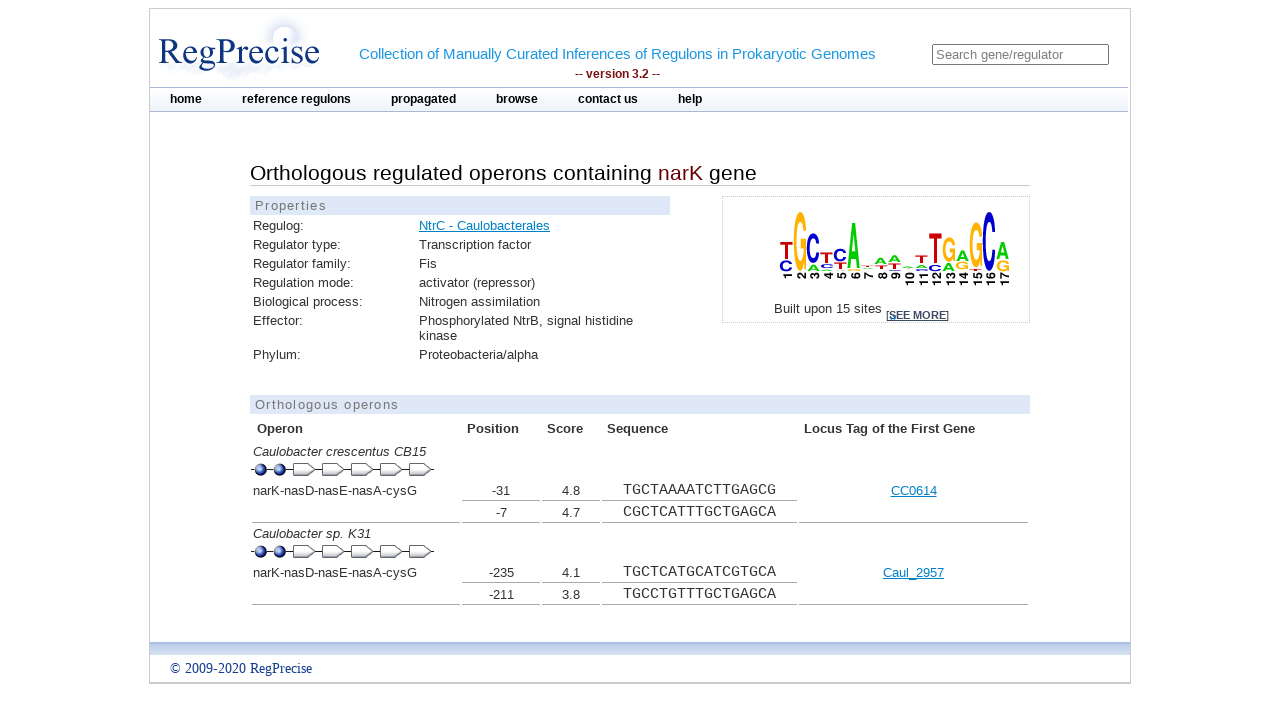

--- FILE ---
content_type: text/html;charset=ISO-8859-1
request_url: https://regprecise.lbl.gov/ort_operons.jsp?project_id=2095&ort_id=1423818
body_size: 2634
content:

<?xml version="1.0" encoding="ISO-8859-1" ?>

<!DOCTYPE html PUBLIC "-//W3C//DTD XHTML 1.0 Transitional//EN" "http://www.w3.org/TR/xhtml1/DTD/xhtml1-transitional.dtd">

 
 


















<html xmlns="http://www.w3.org/1999/xhtml">
<head>
<meta http-equiv="Content-Type" content="text/html; charset=ISO-8859-1" />
<title>NtrC: Caulobacterales</title>
<link rel="stylesheet" type="text/css" href="styles/base.css" />

<style type="text/css">


#content{
	margin-left: 100px;
	margin-right: 100px;
}


#gmstattbl{
	width : 100%;
	font-size: 0.8em; 
	border: 1px dotted #CCC; 
}

th{
	text-align: left;
	text-weight: bold;
	border-bottom: 1px dotted #000;
}

#genetbl{
	font-size: 0.8em; 
	border: 1px dotted #CCC; 
}

#genetbl .firstgene{
	background-color: #9F5;
}

#genetbl .plus{
	background-color: #88BB88;
}

#genetbl .minus{
	background-color: #F5F5F5;
}

</style>
</head>
<body>

<div id="page">
	<!-- Start header -->
<div class="wrapper">


<!-- Global site tag (gtag.js) - Google Analytics -->
<script async
	src="https://www.googletagmanager.com/gtag/js?id=UA-172052718-2"></script>
<script>
	window.dataLayer = window.dataLayer || [];
	function gtag() {
		dataLayer.push(arguments);
	}
	gtag('js', new Date());

	gtag('config', 'UA-172052718-2');
</script>
</html>

<!-- ENIGMA -->
<!-- Global site tag (gtag.js) - Google Analytics -->
<script async
	src="https://www.googletagmanager.com/gtag/js?id=UA-44930407-2"></script>
<script>
	window.dataLayer = window.dataLayer || [];
	function gtag() {
		dataLayer.push(arguments);
	}
	gtag('js', new Date());

	gtag('config', 'UA-44930407-2');
</script>


	<div class="header">	
    
	            <div class="logo"><a href="index.jsp"><img src="images/regprecise_logo.gif" alt="Regprecise Logo"/></a></div>
                
                <h1 class="slogan"> Collection of Manually Curated Inferences of Regulons in Prokaryotic Genomes
                	<div class="version">-- version 3.2 --</div> 
                </h1>
		         <div id="searchblock">
  				<form method="post" action="search.jsp" id="searchform">
    				<input type="text" onfocus="if(!this._haschanged){this.value=''};this._haschanged=true;" value="Search gene/regulator" title="Search regulator" name="name" style="color: gray;"/>
  				</form>

        		</div>
        <!-- Start main_nav -->
        	<div id="main_nav">
                <ul>
                    	<li class="notselected"><a href="index.jsp" id="home">home</a></li>
                    	<li class="notselected"><a href="collections.jsp" id="customalignment">reference regulons</a></li>
                    	<li class="notselected"><a href="propagations.jsp">propagated</a></li>
                    	<li class="notselected"><a href="browse_regulogs.jsp" id="browse">browse</a></li>    
                    	<li class="notselected"><a href="contacts.jsp" id="contact">contact us</a></li>
                    	<li class="notselected"><a href="help.jsp" id="help">help</a></li>
                </ul>
        	</div>
<!-- END main_nav -->

	</div>
</div>
<div class="clear"></div>
<!-- End header -->
	
	<div id="content"> 

		
		<div class="introduction">
			<h1> Orthologous regulated operons containing <span class="titleItem"> narK</span> gene</h1>
		</div>
 
		



		
			<div id="propblock">
						<table class="proptbl">
						<caption class="tbl_caption">Properties</caption>
						<tbody>
							<tr>
								<td class="first">Regulog:</td>
								<td><a href="regulog.jsp?regulog_id=2095">NtrC - Caulobacterales</a></td>
							</tr>							<tr>
								<td class="first">Regulator type:</td>
								<td>Transcription factor</td>
							</tr>
							<tr>
								<td class="first">Regulator family:</td>
								<td>Fis</td>
							</tr>
							<tr>
								<td class="first">Regulation mode:</td>
								<td>activator (repressor)</td>
							</tr>
							<tr>
								<td class="first">Biological process:</td>
								<td>Nitrogen assimilation</td>
							</tr>
							<tr>
								<td class="first">Effector:</td>
								<td>Phosphorylated NtrB, signal histidine kinase</td>
							</tr>
							<tr>
								<td class="first">Phylum:</td>
								<td>Proteobacteria/alpha</td>
							</tr>					
						</tbody>
						</table>
			</div>
				


		



			<div id="logoblock">
					<img src="logos/2095_large.png" /> 
					<div id="logofooter">Built upon 15 sites 
						<span class="more">[<a href="sites.jsp?regulog_id=2095">see more</a>]</span>
					</div>
			</div>



		
		<div class="clear"></div> 	
		<div class="vspace_separator"></div>	 

		<table id="operontbl">
					<caption class="tbl_caption">Orthologous operons</caption>
					<thead>
						<tr>
							<th style="text-align: left">Operon</th>
							<th>Position</th>
							<th>Score</th>
							<th>Sequence</th>
							<th>Locus Tag of the First Gene</th>
						</tr>
					</thead>
					<tbody style="padding: 0; margin: 0;">

						
										
						<tr>
							<td colspan="5" style="text-align: left; font-style: italic;">
								Caulobacter crescentus CB15
							</td>
						</tr>

						<tr>
						<td colspan="5" style="text-align: left">
        				<div class="operon">
        				
							<div class="tooltip">
								<div class="site_img"></div>		
								<span> Position: -31<br/>Score: 4.77258<br/>Sequence: TGCTAAAATCTTGAGCG
								</span> 
							</div>        				
        				
        				
							<div class="tooltip">
								<div class="site_img"></div>		
								<span> Position: -7<br/>Score: 4.67192<br/>Sequence: CGCTCATTTGCTGAGCA
								</span> 
							</div>        				
        				
        				
        				
							<div class="tooltip">
		        				<div class="gene_img"></div>
								<span> Locus tag: CC0614<br/>Name: narK<br/>Funciton: Nitrate/nitrite antiporter
								</span> 
							</div>        				
		        				
        				
							<div class="tooltip">
		        				<div class="gene_img"></div>
								<span> Locus tag: CC0615<br/>Name: nasD<br/>Funciton: Nitrite reductase, large subunit (EC 1.7.1.4)
								</span> 
							</div>        				
		        				
        				
							<div class="tooltip">
		        				<div class="gene_img"></div>
								<span> Locus tag: CC0616<br/>Name: nasE<br/>Funciton: Nitrite reductase, large subunit (EC 1.7.1.4) Nitrite reductase, small subunit (EC 1.7.1.4)
								</span> 
							</div>        				
		        				
        				
							<div class="tooltip">
		        				<div class="gene_img"></div>
								<span> Locus tag: CC0617<br/>Name: nasA<br/>Funciton: Assimilatory nitrate reductase, large subunit (EC:1.7.99.4)
								</span> 
							</div>        				
		        				
        				
							<div class="tooltip">
		        				<div class="gene_img"></div>
								<span> Locus tag: CC0618<br/>Name: cysG<br/>Funciton: Uroporphyrinogen-III methyltransferase (EC 2.1.1.107)
								</span> 
							</div>        				
		        				
        				
        				</div>
        				</td>
						</tr>
 					   
						<tr>							
							<td  style="text-align: left">narK-nasD-nasE-nasA-cysG</td>
							<td class="separator">-31</td>
							<td class="separator">4.8</td>
							<td class="sequence separator">TGCTAAAATCTTGAGCG</td>
							<td >
								
									<a href="http://www.microbesonline.org/cgi-bin/fetchLocus.cgi?locus=97441&disp=0">CC0614</a></a>
																
							</td>
						</tr>
 						
						<tr>							
							<td class="separator" style="text-align: left"></td>
							<td class="separator">-7</td>
							<td class="separator">4.7</td>
							<td class="sequence separator">CGCTCATTTGCTGAGCA</td>
							<td class="separator">
																
							</td>
						</tr>
 						
						
										
						<tr>
							<td colspan="5" style="text-align: left; font-style: italic;">
								Caulobacter sp. K31
							</td>
						</tr>

						<tr>
						<td colspan="5" style="text-align: left">
        				<div class="operon">
        				
							<div class="tooltip">
								<div class="site_img"></div>		
								<span> Position: -235<br/>Score: 4.06287<br/>Sequence: TGCTCATGCATCGTGCA
								</span> 
							</div>        				
        				
        				
							<div class="tooltip">
								<div class="site_img"></div>		
								<span> Position: -211<br/>Score: 3.83461<br/>Sequence: TGCCTGTTTGCTGAGCA
								</span> 
							</div>        				
        				
        				
        				
							<div class="tooltip">
		        				<div class="gene_img"></div>
								<span> Locus tag: Caul_2957<br/>Name: narK<br/>Funciton: Nitrate/nitrite antiporter
								</span> 
							</div>        				
		        				
        				
							<div class="tooltip">
		        				<div class="gene_img"></div>
								<span> Locus tag: Caul_2956<br/>Name: nasD<br/>Funciton: Nitrite reductase, large subunit (EC 1.7.1.4)
								</span> 
							</div>        				
		        				
        				
							<div class="tooltip">
		        				<div class="gene_img"></div>
								<span> Locus tag: Caul_2955<br/>Name: nasE<br/>Funciton: Nitrite reductase, large subunit (EC 1.7.1.4) Nitrite reductase, small subunit (EC 1.7.1.4)
								</span> 
							</div>        				
		        				
        				
							<div class="tooltip">
		        				<div class="gene_img"></div>
								<span> Locus tag: Caul_2954<br/>Name: nasA<br/>Funciton: Assimilatory nitrate reductase, large subunit (EC:1.7.99.4)
								</span> 
							</div>        				
		        				
        				
							<div class="tooltip">
		        				<div class="gene_img"></div>
								<span> Locus tag: Caul_2953<br/>Name: cysG<br/>Funciton: Uroporphyrinogen-III methyltransferase (EC 2.1.1.107)
								</span> 
							</div>        				
		        				
        				
        				</div>
        				</td>
						</tr>
 					   
						<tr>							
							<td  style="text-align: left">narK-nasD-nasE-nasA-cysG</td>
							<td class="separator">-235</td>
							<td class="separator">4.1</td>
							<td class="sequence separator">TGCTCATGCATCGTGCA</td>
							<td >
								
									<a href="http://www.microbesonline.org/cgi-bin/fetchLocus.cgi?locus=7043425&disp=0">Caul_2957</a></a>
																
							</td>
						</tr>
 						
						<tr>							
							<td class="separator" style="text-align: left"></td>
							<td class="separator">-211</td>
							<td class="separator">3.8</td>
							<td class="sequence separator">TGCCTGTTTGCTGAGCA</td>
							<td class="separator">
																
							</td>
						</tr>
 						
						

					</tbody>
		</table>		
	</div>
	
            <!-- Start Footer -->
                
<div class="clear"></div>            
                <div class="footer_divider"></div>
                <div class="footer">&#169; 2009-2020 RegPrecise</div>
				<div style="height:1px;background-color:#CCCCCC;"></div>
            <!-- End Footer -->
	
</div>


</body>
</html>